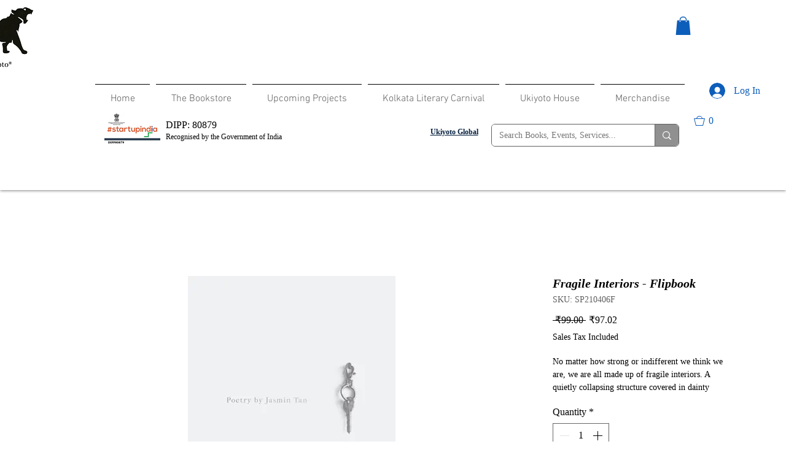

--- FILE ---
content_type: text/html; charset=utf-8
request_url: https://www.google.com/recaptcha/api2/aframe
body_size: 268
content:
<!DOCTYPE HTML><html><head><meta http-equiv="content-type" content="text/html; charset=UTF-8"></head><body><script nonce="zq_p56a37LYa23QQX7LGYQ">/** Anti-fraud and anti-abuse applications only. See google.com/recaptcha */ try{var clients={'sodar':'https://pagead2.googlesyndication.com/pagead/sodar?'};window.addEventListener("message",function(a){try{if(a.source===window.parent){var b=JSON.parse(a.data);var c=clients[b['id']];if(c){var d=document.createElement('img');d.src=c+b['params']+'&rc='+(localStorage.getItem("rc::a")?sessionStorage.getItem("rc::b"):"");window.document.body.appendChild(d);sessionStorage.setItem("rc::e",parseInt(sessionStorage.getItem("rc::e")||0)+1);localStorage.setItem("rc::h",'1769116476786');}}}catch(b){}});window.parent.postMessage("_grecaptcha_ready", "*");}catch(b){}</script></body></html>